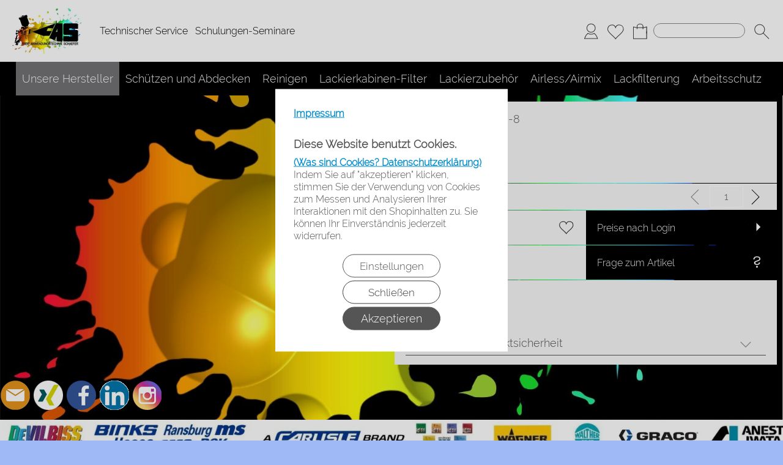

--- FILE ---
content_type: image/svg+xml
request_url: https://shop-fas.de/templates/fullscreen/images/system/TAB_runter.svg
body_size: 335
content:
<?xml version="1.0" encoding="utf-8"?>
<!-- Generator: Adobe Illustrator 16.0.0, SVG Export Plug-In . SVG Version: 6.00 Build 0)  -->
<!DOCTYPE svg PUBLIC "-//W3C//DTD SVG 1.1//EN" "http://www.w3.org/Graphics/SVG/1.1/DTD/svg11.dtd">
<svg version="1.1" id="Ebene_1" xmlns="http://www.w3.org/2000/svg" xmlns:xlink="http://www.w3.org/1999/xlink" x="0px" y="0px"
	 width="56.693px" height="28.346px" viewBox="0 0 56.693 28.346" enable-background="new 0 0 56.693 28.346" xml:space="preserve">
<polyline fill="none" stroke="#999999" stroke-width="3" stroke-miterlimit="3.8637" points="46.307,5.193 28.346,23.154 
	10.385,5.193 "/>
</svg>
